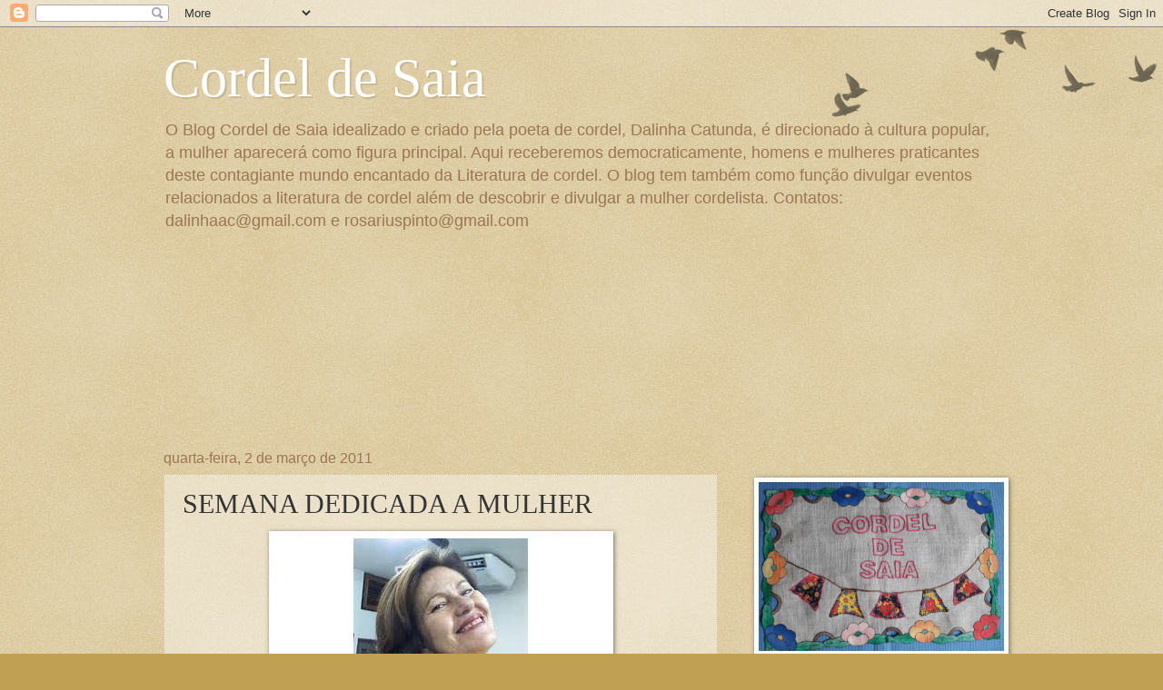

--- FILE ---
content_type: text/html; charset=utf-8
request_url: https://www.google.com/recaptcha/api2/aframe
body_size: 267
content:
<!DOCTYPE HTML><html><head><meta http-equiv="content-type" content="text/html; charset=UTF-8"></head><body><script nonce="-cPnN0XLTDxEpAOAdkn_rg">/** Anti-fraud and anti-abuse applications only. See google.com/recaptcha */ try{var clients={'sodar':'https://pagead2.googlesyndication.com/pagead/sodar?'};window.addEventListener("message",function(a){try{if(a.source===window.parent){var b=JSON.parse(a.data);var c=clients[b['id']];if(c){var d=document.createElement('img');d.src=c+b['params']+'&rc='+(localStorage.getItem("rc::a")?sessionStorage.getItem("rc::b"):"");window.document.body.appendChild(d);sessionStorage.setItem("rc::e",parseInt(sessionStorage.getItem("rc::e")||0)+1);localStorage.setItem("rc::h",'1769779843274');}}}catch(b){}});window.parent.postMessage("_grecaptcha_ready", "*");}catch(b){}</script></body></html>